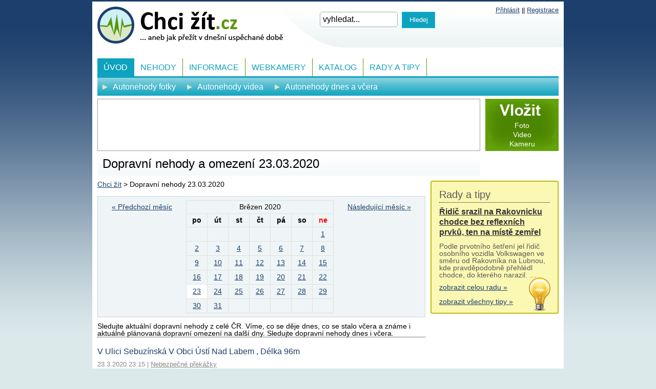

--- FILE ---
content_type: text/html; charset=utf-8
request_url: https://www.chcizit.cz/dopravni-nehody/23-03-2020/
body_size: 4991
content:
<!-- ?xml version="1.0" encoding="utf-8"? --><!DOCTYPE html>
<html lang="cs">
<head>
<meta http-equiv="Content-Type" content="text/html; charset=utf-8">
<title>Dopravní nehody a omezení 23.03.2020 | Chci žít</title>
<link rel="shortcut icon" href="https://www.chcizit.cz/favicon.ico">
<meta name="keywords" content="Chci žít, Dopravní nehody a omezení 23.03.2020">
<meta name="description" content="Chci žít - Dopravní nehody a omezení 23.03.2020">
<meta name="author" content="Chci žít">
<meta name="robots" content="index,follow">
<meta name="viewport" content="width=device-width,initial-scale=1">
<link rel="stylesheet" type="text/css" href="https://www.chcizit.cz/temp/cssloader-a7420724f6e8.css?1752138115">
        <!-- Google tag (gtag.js) -->
<script async src="https://www.googletagmanager.com/gtag/js?id=G-LLKYDYTJCT"></script>
<script>
    window.dataLayer = window.dataLayer || [];
    function gtag(){ dataLayer.push(arguments);}
    gtag('js', new Date());
    gtag('config', 'G-LLKYDYTJCT');
</script>
        
<script async src="https://pagead2.googlesyndication.com/pagead/js/adsbygoogle.js?client=ca-pub-2046812777327504" crossorigin="anonymous"></script>
<script type="text/javascript" src="https://www.chcizit.cz/temp/jsloader-8bd7e2513cc9.js?1752138115"></script>
</head>

<body class="body-bg">





        <div id="container">

                <h1 class="hh1">Dopravní nehody a omezení 23.03.2020</h1>

        <div class="h1_space"></div>

        <div id="content-wrapper">

                <div id="content">

<div id="snippet--flash"></div>






<div id="snippet--calendar">
<div class="content_details">
<div id="kalendar">
  
    <div class=" left" >        
        <a href="/dopravni-nehody/01-02-2020/?do=changeDate" class="jax"> &laquo; Předchozí měsíc</a>
    </div>
    <div class=" right">
        <a href="/dopravni-nehody/01-04-2020/?do=changeDate" class="jax">Následující měsíc &raquo;</a>
    </div>
 
    <table class="kalendar">
        <thead>
          <tr>
            <td colspan="7">      
                Brězen&nbsp;2020
            </td>
          </tr>
          <tr>
            <th>po</th>
            <th>út</th>
            <th>st </th>
            <th>čt</th>
            <th>pá </th>
            <th class="sobota">so</th>
            <th class="red">ne</th>
          </tr>
        </thead>
        <tbody>

          <tr>


                 <td>
                  &nbsp;                               

              </td>    



                 <td>
                  &nbsp;                               

              </td>    



                 <td>
                  &nbsp;                               

              </td>    



                 <td>
                  &nbsp;                               

              </td>    



                 <td>
                  &nbsp;                               

              </td>    



                 <td>
                  &nbsp;                               

              </td>    



                  <td class="nedele days">                  
                                                        
                        <a  href="/dopravni-nehody/01-03-2020/">1</a>
                    

              </td>    

          </tr>  
          <tr>


                 <td class="days">
                                                        
                        <a  href="/dopravni-nehody/02-03-2020/">2</a>
                    

              </td>    



                 <td class="days">
                                                        
                        <a  href="/dopravni-nehody/03-03-2020/">3</a>
                    

              </td>    



                 <td class="days">
                                                        
                        <a  href="/dopravni-nehody/04-03-2020/">4</a>
                    

              </td>    



                 <td class="days">
                                                        
                        <a  href="/dopravni-nehody/05-03-2020/">5</a>
                    

              </td>    



                 <td class="days">
                                                        
                        <a  href="/dopravni-nehody/06-03-2020/">6</a>
                    

              </td>    



                  <td class="sobota days">                        
                                                        
                        <a  href="/dopravni-nehody/07-03-2020/">7</a>
                    

              </td>    



                  <td class="nedele days">                  
                                                        
                        <a  href="/dopravni-nehody/08-03-2020/">8</a>
                    

              </td>    

          </tr>  
          <tr>


                 <td class="days">
                                                        
                        <a  href="/dopravni-nehody/09-03-2020/">9</a>
                    

              </td>    



                 <td class="days">
                                                        
                        <a  href="/dopravni-nehody/10-03-2020/">10</a>
                    

              </td>    



                 <td class="days">
                                                        
                        <a  href="/dopravni-nehody/11-03-2020/">11</a>
                    

              </td>    



                 <td class="days">
                                                        
                        <a  href="/dopravni-nehody/12-03-2020/">12</a>
                    

              </td>    



                 <td class="days">
                                                        
                        <a  href="/dopravni-nehody/13-03-2020/">13</a>
                    

              </td>    



                  <td class="sobota days">                        
                                                        
                        <a  href="/dopravni-nehody/14-03-2020/">14</a>
                    

              </td>    



                  <td class="nedele days">                  
                                                        
                        <a  href="/dopravni-nehody/15-03-2020/">15</a>
                    

              </td>    

          </tr>  
          <tr>


                 <td class="days">
                                                        
                        <a  href="/dopravni-nehody/16-03-2020/">16</a>
                    

              </td>    



                 <td class="days">
                                                        
                        <a  href="/dopravni-nehody/17-03-2020/">17</a>
                    

              </td>    



                 <td class="days">
                                                        
                        <a  href="/dopravni-nehody/18-03-2020/">18</a>
                    

              </td>    



                 <td class="days">
                                                        
                        <a  href="/dopravni-nehody/19-03-2020/">19</a>
                    

              </td>    



                 <td class="days">
                                                        
                        <a  href="/dopravni-nehody/20-03-2020/">20</a>
                    

              </td>    



                  <td class="sobota days">                        
                                                        
                        <a  href="/dopravni-nehody/21-03-2020/">21</a>
                    

              </td>    



                  <td class="nedele days">                  
                                                        
                        <a  href="/dopravni-nehody/22-03-2020/">22</a>
                    

              </td>    

          </tr>  
          <tr>


                 <td class="days">
                                                        
                        <a class="active" href="/dopravni-nehody/23-03-2020/">23</a>
                    

              </td>    



                 <td class="days">
                                                        
                        <a  href="/dopravni-nehody/24-03-2020/">24</a>
                    

              </td>    



                 <td class="days">
                                                        
                        <a  href="/dopravni-nehody/25-03-2020/">25</a>
                    

              </td>    



                 <td class="days">
                                                        
                        <a  href="/dopravni-nehody/26-03-2020/">26</a>
                    

              </td>    



                 <td class="days">
                                                        
                        <a  href="/dopravni-nehody/27-03-2020/">27</a>
                    

              </td>    



                  <td class="sobota days">                        
                                                        
                        <a  href="/dopravni-nehody/28-03-2020/">28</a>
                    

              </td>    



                  <td class="nedele days">                  
                                                        
                        <a  href="/dopravni-nehody/29-03-2020/">29</a>
                    

              </td>    

          </tr>  
          <tr>


                 <td class="days">
                                                        
                        <a  href="/dopravni-nehody/30-03-2020/">30</a>
                    

              </td>    



                 <td class="days">
                                                        
                        <a  href="/dopravni-nehody/31-03-2020/">31</a>
                    

              </td>    

                  <td>
                    &nbsp;
                  </td>                               
                  <td>
                    &nbsp;
                  </td>                               
                  <td>
                    &nbsp;
                  </td>                               
                  <td>
                    &nbsp;
                  </td>                               
                  <td>
                    &nbsp;
                  </td>                               
                </tr>
                </tbody>
                </table>
                </div> <!-- kalendar -->
                </div>
                </div>
<p class="small">Sledujte aktuální dopravní nehody z celé ČR. Víme, co se děje dnes, co se stalo včera a známe i aktuálně plánovaná dopravní omezení na další dny. Sledujte dopravní nehody dnes i včera.</p>


        <div class="subarticle no-photo">
            <div class="subarticle_content">
                                <h2>v ulici Sebuzínská v obci Ústí nad Labem , délka 96m</h2>
                <p class="more_info">
                    23.3.2020 23:15 |
                    <a href="/dopravni-nehody/23-03-2020/?type=nebezpecne-prekazky">Nebezpečné překážky</a>
                </p>
                <div class="text">
                    Pozor! Předmět na vozovce; Od 23.3.2020 23:05 do 24.3.2020 00:15; v ulici Sebuzínská v obci Ústí nad Labem , délka 96m; Pozor! Předmět na vozovce; Kus zvěře na silnici
                </div>

                            </div>
            <div class="cleaner"></div>

        </div>


        <div class="subarticle no-photo">
            <div class="subarticle_content">
                                <h2>ulice Bubenečský tunel směr Letná, Praha 7, Praha</h2>
                <p class="more_info">
                    23.3.2020 23:14 |
                    <a href="/dopravni-nehody/23-03-2020/?type=zdrzeni-a-cekaci-doby">Zdržení a čekací doby</a>
                </p>
                <div class="text">
                    porouchané vozidlo, zdržení neprůjezdný pravý jízdní pruh, osobní vozidlo
                </div>

                            </div>
            <div class="cleaner"></div>

        </div>


        <div class="subarticle no-photo">
            <div class="subarticle_content">
                                <h2>ulice Strahovský tunel směr Břevnov, Praha 5 - Praha 6, Praha</h2>
                <p class="more_info">
                    23.3.2020 23:00 |
                    <a href="/dopravni-nehody/23-03-2020/?type=omezeni-provozu-a-zakazy">Omezení provozu a zákazy</a>
                </p>
                <div class="text">
                    tunel uzavřen, pravidelná údržba tunelu
                </div>

                            </div>
            <div class="cleaner"></div>

        </div>

            <div id="menu16">
                                
<p class="cleaner"></p>

            </div>

        <div class="subarticle no-photo">
            <div class="subarticle_content">
                                <h2>ulice Dejvický a Brusnický tunel směr Barrandovský most, Praha 7 - Praha 6, Praha</h2>
                <p class="more_info">
                    23.3.2020 23:00 |
                    <a href="/dopravni-nehody/23-03-2020/?type=omezeni-provozu-a-zakazy">Omezení provozu a zákazy</a>
                </p>
                <div class="text">
                    tunel uzavřen, pravidelná údržba tunelu
                </div>

                            </div>
            <div class="cleaner"></div>

        </div>


        <div class="subarticle no-photo">
            <div class="subarticle_content">
                                <h2>na trase Štěrboholy - Troja v ulici Strahovský tunel v obci Praha (5, 6) , délka 2km; Strahovský tunel - tubus ve směru od Smíchova na Strahov</h2>
                <p class="more_info">
                    23.3.2020 22:45 |
                    <a href="/dopravni-nehody/23-03-2020/?type=omezeni-provozu-a-zakazy">Omezení provozu a zákazy</a>
                </p>
                <div class="text">
                    tunel uzavřen; Od 23.3.2020 23:00 do 24.3.2020 05:00; na trase Štěrboholy - Troja v ulici Strahovský tunel v obci Praha (5, 6) , délka 2km; Strahovský tunel - tubus ve směru od Smíchova na Strahov; tunel uzavřen; z důvodu pravidelné údržby.
                </div>

                            </div>
            <div class="cleaner"></div>

        </div>


        <div class="subarticle no-photo">
            <div class="subarticle_content">
                                <h2>D1 - 230.5km na trase Praha - Říkovice</h2>
                <p class="more_info">
                    23.3.2020 19:56 |
                    <a href="/dopravni-nehody/23-03-2020/?type=nebezpecna-vozidla">Nebezpečná vozidla</a>
                </p>
                <div class="text">
                    (zpráva zrušena)
                </div>

                            </div>
            <div class="cleaner"></div>

        </div>


        <div class="subarticle no-photo">
            <div class="subarticle_content">
                                <h2>v ulici Čs. armády v obci Zdice okres Beroun</h2>
                <p class="more_info">
                    23.3.2020 19:19 |
                    <a href="/dopravni-nehody/23-03-2020/?type=sjizdnost-vozovky">Sjízdnost vozovky</a>
                </p>
                <div class="text">
                    Pozor! Olej na vozovce; Od 23.3.2020 19:15 do 24.3.2020 19:20; v ulici Čs. armády v obci Zdice okres Beroun; Pozor! Olej na vozovce; v délce 70 m.
                </div>

                            </div>
            <div class="cleaner"></div>

        </div>


        <div class="subarticle no-photo">
            <div class="subarticle_content">
                                <h2>na silnici 4868 u obce Rožnov pod Radhoštěm okres Vsetín</h2>
                <p class="more_info">
                    23.3.2020 19:03 |
                    <a href="/dopravni-nehody/23-03-2020/?type=nehody">Nehody</a>
                </p>
                <div class="text">
                    nehoda probíhá vyšetřování nehody, nebezpečí překážka na vozovce, průjezd se zvýšenou opatrností; Od 23.3.2020 19:00 do 21:05; na silnici 4868 u obce Rožnov pod Radhoštěm okres Vsetín; nehoda; probíhá vyšetřování nehody, nebezpečí; překážka na vozovce, průjezd se zvýšenou opatrností; srna x OA se zranění osob. Na místo PČR.
                </div>

                            </div>
            <div class="cleaner"></div>

        </div>


        <div class="subarticle no-photo">
            <div class="subarticle_content">
                                <h2>D1 - 174km na trase Praha - Říkovice</h2>
                <p class="more_info">
                    23.3.2020 19:02 |
                    <a href="/dopravni-nehody/23-03-2020/?type=nebezpecne-prekazky">Nebezpečné překážky</a>
                </p>
                <div class="text">
                    Pozor! Předmět na vozovce neprůjezdný pravý jízdní pruh; Od 23.3.2020 19:00 do 20:05; D1 - 174km na trase Praha - Říkovice; Pozor! Předmět na vozovce; neprůjezdný pravý jízdní pruh; vychýlená směrová tabule.
                </div>

                            </div>
            <div class="cleaner"></div>

        </div>


        <div class="subarticle no-photo">
            <div class="subarticle_content">
                                <h2>na silnici 489 u obce Lukov okres Zlín</h2>
                <p class="more_info">
                    23.3.2020 18:58 |
                    <a href="/dopravni-nehody/23-03-2020/?type=nehody">Nehody</a>
                </p>
                <div class="text">
                    nehoda probíhá vyšetřování nehody, nebezpečí překážka na vozovce, průjezd se zvýšenou opatrností; Od 23.3.2020 18:50 do 20:15; na silnici 489 u obce Lukov okres Zlín; nehoda; probíhá vyšetřování nehody, nebezpečí; překážka na vozovce, průjezd se zvýšenou opatrností; srna x OA bez zranění osob. Na místo PČR.
                </div>

                            </div>
            <div class="cleaner"></div>

        </div>




            






<div class="paginator">
	<span class="pagebutton ">« Předchozí</span>

		<span class="current list">1</span>
	
		<a class="list" href="/dopravni-nehody/23-03-2020/?paginator-page=2">2</a>
	
		<a class="list" href="/dopravni-nehody/23-03-2020/?paginator-page=3">3</a>
	<span class="list">…</span>
		<a class="list" href="/dopravni-nehody/23-03-2020/?paginator-page=18">18</a>
	

	<a class="pagebutton" href="/dopravni-nehody/23-03-2020/?paginator-page=2">Následující »</a>
</div>





                </div><!-- content end -->





                <div id="right-slide">




                                 
                      








                    



                            <div class="box advice_box" id="advice_box">

                                <p class="heading">Rady a tipy</p>

                                <h2 class="topic"><a href="/ridic-srazil-chodce-bez-reflexnich-prvku-5925/"
                                                     onClick="_gaq.push(['_trackEvent', 'Rady a tipy', 'Rady a tipy',,, false]);">
                                        Řidič srazil na Rakovnicku chodce bez reflexních prvků, ten na místě zemřel</a>
                                </h2>

                                <p class="advice_text">Podle prvotního šetření jel řidič osobního vozidla Volkswagen ve směru od Rakovníka na Lubnou, kde pravděpodobně přehlédl chodce, do kterého narazil.



…</p>

                                <a href="/ridic-srazil-chodce-bez-reflexnich-prvku-5925/"
                                   onClick="_gaq.push(['_trackEvent', 'Rady a tipy', 'Rady a tipy',,, false]);">
                                    zobrazit celou radu &raquo;</a>
                                <br>

                                <br>

                                <a href="/rady-a-tipy/"
                                   onClick="_gaq.push(['_trackEvent', 'Rady a tipy', 'Rady a tipy',,, false]);">
                                    zobrazit všechny tipy &raquo;</a>


                            </div>

                                <script type="text/javascript">
                                    $(document).ready(function() {
                                        $('#advice_box').scrollToFixed({ marginTop: 10});
                                    });
                                </script>









                </div><!-- right-stripe end -->

                <div class="cleaner"></div>

        </div><!-- wrapper end -->


        <div id="header">

            <div id="logo">
                <a href="https://www.chcizit.cz/">Chci žít.cz - dopravní nehody, autonehody, bouračky<span></span></a>
            </div>




	            <div class="login-box login-box-noMobile">
	                		                <div style="float: right">
		                    <a href="/registration/login/">Přihlásit</a> || <a href="/registration/default/">Registrace</a>		                </div>
	            </div>


            <div class="top-search">

<form action="/dopravni-nehody/23-03-2020/?do=searchForm-submit" method="post" id="frm-searchForm">                    <input type="text" size="20" class="text text" name="fulltext" id="frmsearchForm-fulltext" required data-nette-rules="{op:':filled',msg:&quot;Pros\u00edm vypl\u0148te text.&quot;}" value="">
                    <input type="submit" class="submit1 button" title="Odeslat k vyhledání" name="search" id="frmsearchForm-search" value="Hledej">
                    <div class="cleaner"></div>
<div><input type="hidden" name="_token_" id="frmsearchForm-_token_" value="86c96f1e7d92fbb005a8d620ed976b8b"></div>
</form>

            </div>



	            <div class="cleaner"></div>
           <div class="square-mobile">
   </div>


   <div class="cleaner"></div>



   <p class="show_navigation">
       <a href="#" onclick="javascript:$('#mainMenu').toggle('blind'); return true;">MENU</a>
   </p>

   <div class="menu" id="mainMenu">

       <ul class="level1">
           <li class="level1 active"><a href="/">Úvod</a>
               <ul class="level2">
                   <li class="level2"><a href="/autonehody-foto/">Autonehody fotky</a></li>
                   <li class="level2"><a href="/autonehody-videa/">Autonehody videa</a></li>
                   <li class="level2"><a href="/dopravni-nehody/dnes/">Autonehody dnes a včera</a></li>
               </ul>
           </li>
           <li class="level1 "><a href="/nehody/">Nehody</a>
               <ul class="level2">
                   <li class="level2"><a href="/autonehody-foto/">Autonehody fotky</a></li>
                   <li class="level2"><a href="/autonehody-videa/">Autonehody videa</a></li>
                  <li class="level2"><a href="/letecke-nehody/">Letecké nehody</a></li>
                   <li class="level2"><a href="/katastrofy-4917/">Katastrofy</a></li>
                   <li class="level2"><a href="/vlozit-foto/">Vložit fotky</a></li>
                   <li class="level2"><a href="/vlozit-video/">Vložit video</a></li>
               </ul>
           </li>
           <li class="level1 "><a href="/zpravicky/">Informace</a>
               <ul class="level2">
                   <li class="level2"><a href="/zpravicky/">Zprávy</a></li>
                   <li class="level2"><a href="/rady-pro-ridice-4290/">Rady pro řidiče</a></li>
                   <li class="level2"><a href="/prvni-pomoc-4292/">První pomoc</a></li>
                   <li class="level2"><a href="/bezpecnost-na-vozovce-4291/">Bezpečnost na vozovce</a></li>
               </ul>
           </li>
           <li class="level1 "><a href="/kamery/">Webkamery</a>
               <ul class="level2">

                   <li class="level2"><a href="/kamery/praha/">Praha</a></li>
                   <li class="level2"><a href="/kamery/brno/">Brno</a></li>
                   <li class="level2"><a href="/kamery/ceske-budejovice/">České Budějovice</a></li>
                   <li class="level2"><a href="/kamery/hradec-kralove/">Hradec Králové</a></li>

                   <li class="level2"><a href="/kamery/jihlava/">Jihlava</a></li>
                   <li class="level2"><a href="/kamery/karlovy-vary/">Karlovy Vary</a></li>
                   <li class="level2"><a href="/kamery/liberec/">Liberec</a></li>


                                           </ul>
                    </li>
                    <li class="level1 " ><a href="/katalog/">Katalog</a>
                         <ul class="level2">

                            <li class="level2"><a href="/kontakt-23/">Vložit záznam do katalogu</a></li>

                        </ul>
                    </li>

                    
                    <li class="level1 " ><a href="/rady-a-tipy/">Rady a tipy</a></li>


                </ul>

            </div>




            <div class="leaderboard">



                            

        </div>


        <div class="add_button" id="add_button_noMobile">

            <a class="big_add" href="/vlozit-foto/"></a>

            <a href="/vlozit-foto/">Foto</a>
            <a href="/vlozit-video/">Video</a>
            <a href="/vlozit-kameru/">Kameru</a>

        </div>

        <div class="cleaner"></div>





        <div class="cleaner"></div>



        <div class="breadcrumbs" id="breadcrumbs">
            <a href="https://www.chcizit.cz/" title="Chci žít">Chci žít</a>
            >
            Dopravní nehody 23.03.2020
        </div>


     <script type="text/javascript">

        //posune SEO text ne HP dolu o vysku main zpravy + x px
        $("#content").css('margin-top', $("#breadcrumbs").height());
        //$("#hp_main_article").css('top', $("#snippet--flash").height());

    </script>






         <div class="partner1 dnone">
             Partner webu: &nbsp;&nbsp;
        </div>

    </div>



    <div id="underfooter">


        © Chcižít.cz | 2000 - 2026 | Vyrobil <a href="https://www.inet-servis.cz/">INET-SERVIS.CZ</a>

        
        <span class="right">
            <a href="/kontakt-23/">Kontakt</a>
             | <a href="/cookies-5846/">Nastavení cookies</a>

                       </span>

        </div>




            	        
                	        
        <div id="sky2spacer">&nbsp;</div>



		<p class="left">
					<script type="text/javascript">
			<!--
			document.write('<img src="https://toplist.cz/dot.asp?id=261840&amp;https='+escape(document.referrer)+'&amp;t='+escape(document.title)+
			'&amp;wi='+escape(window.screen.width)+'&amp;he='+escape(window.screen.height)+'&amp;cd='+escape(window.screen.colorDepth)+'" width="1" height="1" border=0 alt="TOPlist" />');
			//--></script>
		</p>


    </div><!-- container end -->







    <script type="text/javascript">

        searchSettings('vyhledat...');

    </script>


    <script type="text/javascript">
        $(".login-errors").livequery(function () {
            var el = $(this);
            setTimeout(function () {
                    el.animate({"opacity": 0}, 5000);
                    el.slideUp();
            }, 7000);
        });

        inputDefaultTextId('frmcommonLoginForm-mail', 'Váš email...');
        inputDefaultTextId('frmcommonLoginForm-password', 'Heslo');


        //posune SEO text ne HP dolu o vysku main zpravy + x px
        $("#page_text_wrap").css('padding-top', $("#hp_main_article").height()+40);
        $( window ).resize(function() {
       		$("#page_text_wrap").css('padding-top', $("#hp_main_article").height()+40);
    	})

        $("#hp_main_article").css('top', $("#snippet--flash").height());






    </script>


    


</body>
</html>


--- FILE ---
content_type: text/html; charset=utf-8
request_url: https://www.google.com/recaptcha/api2/aframe
body_size: 267
content:
<!DOCTYPE HTML><html><head><meta http-equiv="content-type" content="text/html; charset=UTF-8"></head><body><script nonce="yHZirUDtYJPf9CQ9mtRtfA">/** Anti-fraud and anti-abuse applications only. See google.com/recaptcha */ try{var clients={'sodar':'https://pagead2.googlesyndication.com/pagead/sodar?'};window.addEventListener("message",function(a){try{if(a.source===window.parent){var b=JSON.parse(a.data);var c=clients[b['id']];if(c){var d=document.createElement('img');d.src=c+b['params']+'&rc='+(localStorage.getItem("rc::a")?sessionStorage.getItem("rc::b"):"");window.document.body.appendChild(d);sessionStorage.setItem("rc::e",parseInt(sessionStorage.getItem("rc::e")||0)+1);localStorage.setItem("rc::h",'1768740246160');}}}catch(b){}});window.parent.postMessage("_grecaptcha_ready", "*");}catch(b){}</script></body></html>

--- FILE ---
content_type: text/css
request_url: https://www.chcizit.cz/temp/cssloader-a7420724f6e8.css?1752138115
body_size: 6880
content:
/* http://meyerweb.com/eric/tools/css/reset/ */
/* v1.0 | 20080212 */

html, body, div, span, applet, object, iframe,
h1, h2, h3, h4, h5, h6, p, blockquote, pre,
a, abbr, acronym, address, big, cite, code,
del, dfn, em, font, img, ins, kbd, q, s, samp,
small, strike, strong, sub, sup, tt, var,
b, u, i, center,
dl, dt, dd, ol, ul, li,
fieldset, form, label, legend,
table, caption, tbody, tfoot, thead, tr, th, td {
	margin: 0;
	padding: 0;
	border: 0;
	outline: 0;
	font-size: 100%;

	background: transparent;
}
body {
	line-height: 1;
}
ol, ul {
	list-style: none;
}
blockquote, q {
	quotes: none;
}
blockquote:before, blockquote:after,
q:before, q:after {
	content: '';
	content: none;
}

/* remember to define focus styles! */
:focus {
	outline: 0;
}

/* remember to highlight inserts somehow! */
ins {
	text-decoration: none;
}
del {
	text-decoration: line-through;
}

/* tables still need 'cellspacing="0"' in the markup */
table {
	border-collapse: collapse;
	border-spacing: 0;
}body{
    background: #dbe9ea;
    font-family: Arial, Helvetica, sans-serif;
    font-size: 14px;
    margin: 0;
    padding: 0;

}
body.body-bg{
    background: #dbe9ea url('https://www.chcizit.cz/css/../images/web/bg-html.png') repeat-x;
}
body.cke_editable{
    background: white;
}

hr{
    color: white;
    border:none;
    height: 1px;
    background: #0da2bd;
    margin: 10px 0;
}

.green{color: green;}

.red{color: red;}

.bold{font-weight: bold;}


#container{
    margin: 3px auto;
    width: 900px;
    position: relative;
    padding: 10px;
    background: white;
}

#header{
    position: absolute;
    top: 0;
    left: 0;
    height: 280px;
    width: 900px;
    padding: 10px;
    background: url('https://www.chcizit.cz/css/../images/web/bg-header.png') 340px top no-repeat;
}

#content-wrapper{
    padding-top: 340px;
}

#content{
    width: 640px;
    float: left;
    position: relative;
    margin-top: 17px;
}


#logo{
    float: left;
    width: 363px;
    height: 72px;
    background: url('https://www.chcizit.cz/css/../images/web/logo.png') no-repeat;
    text-indent: -1000px;
}

#logo a{
    float: left;
    width: 363px;
    height: 72px;
}

#container h1{
    position: absolute;
    top: 305px;
    left: 20px;
    font-size: 24px;
    font-weight: normal;
    z-index: 10000;
}

h2{
    font-size: 20px;
    font-weight: normal;
    margin-bottom: 10px;
    color: #1c3f6d;
}


#content_detail_text h2{
    margin: 18px 0 10px 0;
}

#content_detail_text table td{
   border: 1px solid #CBD4DE;
   padding: 4px;
    color: black;
}

.dnone{display:none;}





a{
    color: #1c3f6d;
}

/*
.partner1{
	text-align: left;
    float: right;
    width: 152px;
    height: 44px;
    text-align: center;
    background: url('https://www.chcizit.cz/css/../images/srovnator/srovnator-logo.png') 0 5px no-repeat;
    position: absolute;
    top: 98px;
    right: 11px;
    text-align: right;
}



.partner1 a{
	color: black;
	text-decoration: none;
	width: 151px;
    height: 45px;
    display: block;
}

.partner1 a:hover{
	text-decoration: underline;
}*/

.h1_space{
    width: 747px;
    height: 40px;
    background: url('https://www.chcizit.cz/css/../images/web/bg-h1.png') repeat-x;
    float: left;
    position: absolute;
    top: 300px;
    left: 10px;
}

.add_button{
    background: #65a30b url('https://www.chcizit.cz/css/../images/web/add-button2.jpg') center -0px no-repeat;
    width: 143px;
    height: 102px;
    float: right;
    text-align: center;
}

.add_button a.big_add{
    display: block;
    width: 143px;
    height: 45px;
    float: left;
    padding: 0;
}

.add_button a{
    color: white;
    font-size: 14px;
    display: block;
    padding: 2px;
    text-decoration: none;
}

.add_button a:hover{
    text-decoration: underline;
}


#underfooter{
    border-top: 4px solid #0DA2BD;
    padding: 15px 0;
}

.page_text{
    padding: 15px 15px 4px 15px;
    background: #f3f4f5;
    border: 1px solid #cbcbcd;
    text-align: justify;
    margin-bottom: 15px;
    line-height: 23px;
}

.page_text p{
    margin-bottom: 11px;
}

.breadcrumbs{
    margin-top: 9px;
    width: 640px;
    line-height: 20px;
    position: absolute;
    top: 338px;
}




/* right */






#right-slide{
    width: 250px;
    float: right;
}

#right-slide .box{
    background: #eff5f6;
    border: 1px solid #cbd4de;
    padding: 15px;
}







/*ALL forms*/





#content form{
    background: none repeat scroll 0 0 #EFF5F6;
    border: 1px solid #CBD4DE;
    padding: 15px;
    margin-bottom: 10px;
}


#content form tr th{
    width: 210px;
    font-weight: normal;
    font-size: 15px;
    text-align: right;
    padding-right: 10px;
}

input[type=checkbox]{
    margin: 10px;
}



input[type=submit], #vote{
    background: #0da2bd;
    border: 1px solid #1abddb;
    color: white;
}

#content form input[type=submit]{
    padding: 6px 20px;
    margin: 5px 0 10px 5px;
}

input[type=text], textarea, select, input[type=file]{
    padding: 5px;
    margin: 4px;
    border: 1px solid #CBD4DE;
}

#frm-registrationForm input[type=password]{
    padding: 5px;
    margin: 4px;
    border: 1px solid #CBD4DE;
}


#content form tr.required th{
    font-size: 16px;
    font-weight: bold;
}

#content form tr.required td input[type=text], #content form tr.required td select, #content form tr.required td textarea{
    border: 1px solid #254773;
}

#content .prclanek{
    background: #f7f7f7;
    padding-left: 8px;
    padding-right: 8px;
}

#content .prclanek h2{
    font-family: Verdana,Tahoma,Arial;
}

input[type=text], select{
    width: 200px;
}

textarea{
    width: 400px;
}







/*search*/






.top-search{
    margin: 6px 0 0 430px;
}

.top-search input#frmsearchForm-fulltext{
    border: 1px solid #94b0b2;
    border-radius: 5px;
    padding: 5px;
    font-size: 16px;
    width: 140px;
    margin-top: 4px;
}

.top-search input#frmsearchForm-search{
    width: 65px;
    height: 32px;
}


/* login-box */

.login-box{
    float: right;
    width: 180px;
    font-size: 13px;
    height: 78px;

}

.login-box a.bl{
    float: left;
    display: block;
    padding: 3px 0;
    text-decoration: none;
}

.login-box a:hover{
	color: red;
}

.login-box a.qwer{
   margin-right: 7px;
}


.login-box a{
     text-decoration: underline;
}

.login-box #frmcommonLoginForm-mail{
    margin: 0px;
    margin-bottom: 5px;
    padding: 3px;
    width: 165px;
    border-radius: 3px;
}

.login-box #frmcommonLoginForm-password{
    margin-bottom: 3px;
    padding: 3px;
    width: 84px;
    border: 1px solid #CBD4DE;
    border-radius: 3px;
}





.login-box #frmcommonLoginForm-send{
    height: 28px;
    line-height: 28px;
    width: 75px;
}


/*menu*/

.menu ul.level1{
    width: 900px;
    height: 76px;
    margin-top: 20px;
    margin-bottom: 3px;
    position: relative;
}






.menu ul.level1 .level1.active a.user{
    background: #f6a508;
}



.menu ul.level2{
    width: 900px;
}

.menu ul li{
    float: left;
}

.menu ul li a{
    float: left;
    padding: 0 12px;
    border-right: 1px solid #5a9606;
    font-size: 16px;
    text-transform: uppercase;
    color: #0da2bd;
    text-decoration: none;
    line-height: 35px;
    height: 35px;
}

.menu ul li.active a{
    background: #0da2bd;
    border-right: 1px solid #0da2bd;
    color: white;
}

.menu ul li.active a, .menu ul li a:hover{
    background: #0da2bd;
    border-right: 1px solid #0da2bd;
    color: white;
}


.menu ul li ul{
    visibility: hidden;
    position: absolute;
    top: 35px;
    left: 0;
    margin-top: 0px;
    border-top: 3px solid #0da2bd;
    background: url('https://www.chcizit.cz/css/../images/web/bg-menu-l2.png') repeat-x;
}




.menu ul li ul.level2 li a{
   color: white;
   text-transform: none;
   border-right: none;
   background: url('https://www.chcizit.cz/css/../images/web/menu-list-style-type.png') 10px center no-repeat;
   padding-left: 30px;
}

.menu ul li ul.level2 li a:hover{
   text-decoration: underline;
}

.menu ul li.active .level2{
    visibility: visible;

}

.menu ul li:hover ul.level2{
    visibility: visible;
    z-index: 1100000;
}

/* banners */
.leaderboard{
    width: 745px;
    height: 100px;
    overflow: hidden;
    float: left;
    border: 1px solid #9b9b9b;
}


/*  right box  */

#right-slide .box{
    margin-bottom: 15px;
}

#right-slide .box p.heading{
    font-size: 20px;
    margin-bottom: 8px;
    padding-bottom: 5px;
    border-bottom: 1px dotted black;
}


/*our_rss*/

#right-slide .box.our_rss h2.topic, #right-slide .box.advice_box h2.topic{
    font-size: 16px;
    margin: 5px 0 2px 0;
    padding-bottom: 0px;
    font-weight: bold;
    line-height: 20px;
}

#right-slide .box.our_rss h3, #right-slide .box.advice_box h3{
    font-size: 15px;
    margin: 8px 0;
    padding-bottom: 2px;
    font-weight: normal;
}

#right-slide .box.our_rss h3 a, #right-slide .box.advice_box h3 a{
    color: #888888;
}

.advice_text{
    margin: 10px 0;
}

#right-slide .box.advice_box{
    background: #fbf8b4 url('https://www.chcizit.cz/css/../images/web/zarovka.png') bottom 3px right 14px no-repeat;
    /*background-position-x: 50px;*/
    border: 2px solid #c2ba0d;
}

#right-slide .box.advice_box{
    color: #595959;
    -webkit-border-radius: 4px;
    -moz-border-radius: 4px;
    border-radius: 4px;
}

#right-slide .box.advice_box .topic a{
    color: #333332;
}


#right-slide .box.categories{
    line-height: 22px;
}

#right-slide .box.categories li{
    display: inline;
}

#right-slide .box.categories a:hover{
    color: red;
}



.active_comments h3{
	line-height: 16px;
	color: #1C3F6D;
	margin: 5px 0 2px 0;
}

.active_comments h3 span{
	font-weight: normal;
	color: black;
}




/* subarticle */





.subarticle{
    padding: 20px 0;
    border-top: 1px dotted black;
}

.subarticle .image{
    float: left;
    margin-right: 15px;
    padding: 4px;
    border: 1px solid #e8e8e8;
    position: relative;
}

.subarticle .image span{
    position: absolute;
    top: 3px;
    right: 3px;
    display: block;
    width: 25px;
    font-size: 20px;
    line-height: 25px;
    background: white;
    text-align: center;
    opacity: 0.9;
}

.subarticle .subarticle_content{
    margin-left: 220px;
    margin-right: 15px;
}

.subarticle .subarticle_content.webcam{
    margin-left: 120px;
}

.subarticle .text{
    line-height: 20px;
    text-align: justify;
}

.subarticle .article_info{
    margin-top: 10px;
    line-height: 35px;
}

.subarticle a.more{
    background: #0da2bd;
    border: 1px solid #1abddb;
    color: white;
    padding: 0px 10px;
    text-decoration: none;
}

.subarticle a.more:hover{
    text-decoration: underline;
}

.subarticle h2 a{
    color: #1c3f6d;
}

.subarticle.no-photo .subarticle_content{
    margin-left: 0px;
    margin-right: 0px;
}

.subarticle.no-photo .subarticle_content h2{
    font-size: 16px;
    text-transform: capitalize;
}

/*
.subarticle.no-photo .subarticle_content .text{
    text-transform: capitalize;
}
*/

.subarticle.prclanek{
    background: #f7f7f7;
}
.subarticle.prclanek h2{
    font-family: Verdana,Tahoma,Arial;
}

.subadvice .subarticle_content{
    margin-left: 15px;

}





/* defaults*/






.cleaner{
    height: 1px;
    font-size: 1px;
    clear: both;
}

.right{
    float: right;
}

.left{
    float: left;
}

.center{
    text-align: center;
}








/* paginator */





.paginator{
    padding: 10px;
    text-align: center;
    margin: 10px 0 10px 0 ;
}

.paginator a, span.current, span.pagebutton{
    text-align:center;
    text-decoration:none;
    padding: 7px 12px;
    border: none;
}

.paginator span.current{
    background: #b4273f;
    color: white;
}

.paginator a{
    background: #65A30B;
    color: white;
}

.paginator a:hover {
    text-decoration: underline;
}




/* detail */

.perex_img{
    float: left;
    margin-right: 10px;
    margin-bottom: 10px;
    padding: 4px;
    border: 1px solid #e8e8e8;
}

.perex_img{
    text-align: center;
}

.perex_img.right{
	float: right;
}

.detail_text{
    line-height: 20px;
    text-align: justify;
}


.detail_text .big{
	margin-top: 20px;
    font-size: 17px;
    display: block;
    width: 400px;
}


.main_image{
    text-align: center;
    padding: 4px;
    border: 1px solid #e8e8e8;
    margin-bottom: 10px;
    position: relative;
}

.nahled-horizontal .nahled{
    float: left;
    margin: 2px;
    height: 230px;
    overflow: hidden;
}

.nahled-horizontal .nahled img{
    padding: 4px;
    border: 1px solid #e8e8e8;
}

.prew_arrow, .next_arrow{
	width: 60px;
	height: 61px;
	position: absolute;
	opacity: 0.50;
	filter:alpha(opacity=50);
}

.prew_arrow{
	left: 0px;
	top: 46%;
	background: url('https://www.chcizit.cz/css/../images/web/icon-prew-next.png') -60px 0;
}

.next_arrow{
	left: 580px;
	top: 46%;
	background: url('https://www.chcizit.cz/css/../images/web/icon-prew-next.png');
}

.next_arrow:hover, .prew_arrow:hover{
	opacity: 1.0;
	filter:alpha(opacity=100);
}

.page_title, .video_popis{
    background: url('https://www.chcizit.cz/css/../images/web/bg-menu-l2.png') repeat-x;
    color: white;
    font-size: 17px;
    padding: 7px;
    border-top: 3px solid #0DA2BD;
    margin: 10px 0;

}








#menu15{
   /* border: 1px solid #CBCBCD;*/
    /*padding: 5px 0;*/
    width: 272px;
    text-align: center;
    margin-bottom: 10px;
}


#menu15 div, #menu16 div{
	margin-bottom: 15px;
	padding: 4px;
    float: left;
    width: 240px;
    border: 1px solid #CBCBCD;
}

#menu16{

    text-align: center;
    margin-bottom: 3px;
}

#menu16 div{
    margin-right: 4px;
    width: 305px;
}












.video{
    text-align: center;
}



#content-cke{
	background: white;
	background-image: none;
	padding: 20px;
}


/* commenty */


.comment {background-color: #fff; margin: 15px 0 0 0;}
.comment_title {font-size: 1.1em; font-weight: bold;}
.comment_hlava {
  background: #fefefe url('https://www.hradeckralove.cz/images/web/fade-small-back.gif') 0 0 repeat-x;
  background-color: #f2f2f2;
  border: 1px solid #d0cfcf;
  padding: 3px 10px 3px 10px;
  z-index: 200;
}
.comment_text {
  border: 1px solid #d0cfcf;
  border-top: none;
  margin: -5px 0 0 0;
  padding: 10px;
  z-index: 100;
  line-height: 18px;
}

.comment_text .greyed {
    color: gray;
    margin-left: 5px;
}
.comment_hlava, .comment_text {
  -webkit-border-radius: 3px;
  -moz-border-radius: 3px;
  border-radius: 3px;
  _width: 100%;
}

#best, #worst {
  margin-top: 2px;
  margin-bottom: 8px;
}

#best {
    background: #f1ffe5 url('https://www.hradeckralove.cz/images/web/comment-plus-back.png') 0 100% repeat-x;
}

#worst {
    background: #ffe2d1 url('https://www.hradeckralove.cz/images/web/comment-minus-back.png') 0 100% repeat-x;
}


#worst .comment_text, #best .comment_text {
    overflow: auto;
    width: 96.5%; _width: 100%;
}

#worst .controls, #best .controls {
    float: right;
}

.comment_autor {float: left; color: #183153; width: 100%; }
.comment_autor span {color: #424753; font-weight: normal;}
.comment_autor div.date {float: right; width: 150px; text-align: right;}
.comment_autor div.autor {float: left; width: 220px;}

.comment.depth0 {background: transparent url('https://www.hradeckralove.cz/images/web/comment-depth0.gif') 0 8px no-repeat; padding-left: 10px;}
.comment.depth1 {margin-left: 30px;}
.comment.depth2 {margin-left: 50px;}
.comment.depth3 {margin-left: 70px;}
.comment.depth4 {margin-left: 90px;}
.comment.depth5 {margin-left: 110px;}
.comment.depth6 {margin-left: 130px;}
.comment.depth7 {margin-left: 150px;}
.comment.depth8 {margin-left: 170px;}
.comment.depth9 {margin-left: 190px;}
.comment.depth10 {margin-left: 210px;}
.comment.depth11 {margin-left: 230px;}
.comment.depth12 {margin-left: 250px;}

.comment .controls {text-align: right; margin: 3px 0 0 0;}
.comment .controls a {color: #515766; font-weight: normal; text-decoration: underline;}
.comment .controls a:hover {color: #000;}
.comment .controls a.red {color: #b02b04; font-weight: bold; text-decoration: underline;}
.comment .controls a:hover {color: #000;}
#comment-flash {/*position: absolute; top: 0; left: 0;*/ width: 450px; height: 50px; z-index: 50000;}
#comment-flash .flash {border: 1px solid #999 !important;}
.button .comment-add { background: transparent url('https://www.hradeckralove.cz/images/web/comment-add.gif') 0 center no-repeat; padding: 0 0 0 20px;}

.comment_form {background-color: #f3f3f3; border: 1px solid #d0cfcf; -webkit-border-radius: 3px; -moz-border-radius: 3px; border-radius: 3px; padding: 10px 10px;}
.comment_form label {float: left; text-align: right; width: 120px; line-height: 32px; font-weight: normal; color: #183153; margin: 5px 5px 0 0; padding: 0;}
.comment_form label.required {font-weight: bold;}
.comment_form input[type=text], .comment_form div.text {line-height: 1.8em; height: 1.8em;}
.comment_form div.text {float: left;}
.comment_form textarea {height: 175px; border: 1px solid #d0cfcf;}

.comment_form input{
	-moz-padding: 3px;
}

.comment_form .text {width: 260px;}
.comment_form textarea {width: 340px;}

.comment.depth1 .comment_form .text, .comment.depth1 .comment_form textarea {width: 320px;}
.comment.depth2 .comment_form .text, .comment.depth2 .comment_form textarea {width: 300px;}
.comment.depth3 .comment_form .text, .comment.depth3 .comment_form textarea {width: 280px;}
.comment.depth4 .comment_form .text, .comment.depth4 .comment_form textarea {width: 260px;}
.comment.depth5 .comment_form .text, .comment.depth5 .comment_form textarea {width: 240px;}
.comment.depth6 .comment_form .text, .comment.depth6 .comment_form textarea {width: 220px;}
.comment.depth7 .comment_form .text, .comment.depth7 .comment_form textarea {width: 200px;}
.comment.depth8 .comment_form .text, .comment.depth8 .comment_form textarea {width: 180px;}
.comment.depth9 .comment_form .text, .comment.depth9 .comment_form textarea {width: 160px;}
.comment.depth10 .comment_form .text, .comment.depth10 .comment_form textarea {width: 140px;}
.comment.depth11 .comment_form .text, .comment.depth11 .comment_form textarea {width: 120px;}
.comment.depth12 .comment_form .text, .comment.depth12 .comment_form textarea {width: 100px;}

#snippet-comments-comments .grey{
    margin: 5px 0;
}

#frm-forms-formForm textarea{
	width: 420px;
}

.comment_form input[type=submit] {float: left; margin: 10px 0 10px 125px;}





/*

custom

*/

.dependentControl_submit{
    width: 1px;
    height: 1px;
    font-size: 1px;
    background: white;
    padding: 0;
    margin: 0;
    visibility: hidden;
}

/*

flashes

*/


.flash, .info, .success, .warning, .error {
    padding: 15px 10px 15px 50px;
    background-repeat: no-repeat;
    background-position: 10px center;
    margin: 10px;
}
.info {
    color: #00529B;
    background-color: #C6DBFF;
    background-image: url('https://www.chcizit.cz/css/../images/info.png');
}
.success {
    color: #4F8A10;
    background-color: #DFF2BF;
    background-image:url('https://www.chcizit.cz/css/../images/success.png');
}
.warning {
    color: #9F6000;
    background-color: #FEEFB3;
    background-image: url('https://www.chcizit.cz/css/../images/warning.png');
}
.error {
    color: #D8000C;
    background-color: #FFBABA;
    background-image: url('https://www.chcizit.cz/css/../images/error.png');
}



/*
dump
*/

pre{
    background: #f0f257;
    padding: 5px;
    font-size: 14px;
    border: 1px solid red;
    margin-left: 165px;
}

/*pre{
    background: black;
    color: lime;
    padding: 5px;
    font-size: 14px;
    border: 1px solid red;
}*/



/*
HP
*/
.hp .main_article{
    padding: 15px 15px 10px 15px;
    background: #f3f4f5;
    border: 1px solid #cbcbcd;
    margin-bottom: 20px;
    line-height: 23px;
    position: absolute;
    top: 0;
}

.hp #page_text{
    border: none;
    background: white;
    padding: 0;
    line-height: 23px;
    border: 1px solid #CBCBCD;
    padding: 15px;
    padding-bottom: 5px;
    margin-bottom: 10px;
    text-align: justify;
}

h2.top_h2{
    font-size: 25px;
}

h2.top_h2 a{
    color: #888;
}

h2.top_h2 a:hover{
    color: #1C3F6D;
}

.hp #page_text p{
    margin-bottom: 7px;
}

.subarticle.main{
    padding: 10px;
    width: 290px;
}

.sky_hp{
    width: 303px;
    margin-bottom: 20px;
}

.sky_hp.second{
    border-left: 1px dotted #CBCBCD;
    padding-left: 14px;
}

.more_info{
    color: #888;
    font-size: 13px;
    margin-bottom: 10px;
}


.more_info a{
    color: #888;
}


/* category */
.cat_wrap{

}

.cat_wrap{
    width: 300px;
    height: 73px;
    margin-right: 3px;
    margin-bottom: 5px;
    border-bottom: 1px dotted black;
}

.cat_wrap h2{
    margin-bottom: 3px;
    font-size: 16px;
}

.cat_wrap h3{
    float: left;
    margin-right: 5px;
    font-weight: normal;
}

.content_details{
    background: #EFF5F6;
    border: 1px solid #CBD4DE;
    padding: 7px 15px;
    line-height: 25px;
    margin: 10px 0;
}

.content_details span{
    float: left;
    display: block;
    width: 120px;
}


/* kalkulacka povinneho ruceni */

.povruc-icon{
    display: block;
    width: 210px;
    height: 62px;
    text-indent: -3000px;
    margin-left: 4px;

}



.povruc-icon.btn1{
    background: url('https://www.chcizit.cz/css/../images/web/btn-01.gif') no-repeat;
}

.povruc-icon.btn2{
    background: url('https://www.chcizit.cz/css/../images/web/button_havarijni.gif') no-repeat;
}

.povruc-icon.btn3{
    background: url('https://www.chcizit.cz/css/../images/web/btn-02.gif') no-repeat;
}
.povruc-icon:hover{
    background-position: 0px -62px;
}



.storno, .next{
    cursor: pointer;
}

.storno{
    float: left;
    width: 150px;
}

.next{
    float: right;
    width: 300px;
}


#frmimageForm-uploadPhotos .flash{
    margin: 0;
    padding: 0;
}


#images td, #images th{
    padding: 2px 20px;
    border: 1px solid #CBD4DE;
}



.dragHandle {
    background-image: url('https://www.chcizit.cz/css/../images/datagrid/icons/control_up_down.png');
    background-position: center center;
    background-repeat: no-repeat;
    cursor: move;
}


.flash_hp_fix{
    height: 20px;
}


.pollie h3{
    margin-bottom: 10px;
}

.pollie .progress{
    border: 1px solid #CBD4DE;
    padding: 0 2px;
}

.pollie .progress img{
    border: none;
    margin: 0;
    padding: 0;
}

.pollie .celkem{
    margin: 5px 0;
}



.location ul li{
    display: block;
    float: left;
    width: 145px;
}


td label.required{
    font-weight: bold;
}

.article_info a.more.right, form input[type=submit]{
    cursor: pointer;
}

#sky1, #sky2{
    position: absolute;
    top: 108px;
}

#sky1{
	height: 600px;
  left: 50%;
  margin-left: -622px;
  margin-top: 2px;
  /*position: fixed;
  _position:absolute;
  top: 0;*/
  width: 160px;
}

#sky2{
	height: 600px;
  margin-right: -622px;
  margin-top: 2px;
  /*position: fixed;
  _position:absolute;
  top: 0;
  */

  right: 50%;

  width: 160px;
}

#sky2spacer {

}



.after_login{
	background: #dceaed;
	padding: 6px;
}

#fb_detail a{
	display: block;
	height: 64px;
	border: 2px solid #376092;
	border-radius: 3px;
	padding-left: 90px;
	font-size: 17px;
	text-align: center;
	line-height: 30px;
	background:  #eef3fd url('https://www.chcizit.cz/css/../images/fb-icon-edge-small.jpg')  2px 2px no-repeat;
	text-decoration: none;
}

#fb_detail a:hover{
	text-decoration: underline;
}

#frmcommonLoginFormArticle-password{
	margin: 3px;
	padding: 3px;
	font-size: 15px;
}

.perex_img.camera{
	margin-left: 10px;
}


#vote{
	padding: 4px 3px;
	margin-top: 5px;
}



.likeHK {
  background-color: #fff;
  border: 1px dotted #aaa;
  margin: 20px 0 10px 0;
  padding: 10px 10px;
}

.likeHK p{
	line-height: 23px;
}
.likeHK .likeheading {font-weight: bold; font-size: 1.3em; color: #014192; margin: 0 0 5px 0;}
.likeHK .likeimg {float: left; width: 267px; margin: 5px 0 10px 0;}
.likeHK .likeimg img {border: none; margin: 0; padding: 0;}

.likeHK .fb-like {}
.fblink {height: 15px; line-height: 15px; text-decoration: underline !important; background: transparent url('https://www.chcizit.cz/css/../images/web/fb.gif') 0 0 no-repeat; padding: 0 0 0 18px;}




/*

kalendar

*/

#kalendar .kalendar{
   margin: 0px auto;
}

#kalendar .kalendar th, #kalendar .kalendar td{
   text-align: center;
   border: 1px solid #e1e1e1;

}

#kalendar .kalendar th{
    font-weight: bold;
}


.content_details #kalendar a{
    display: block;
    padding: 1px 12px;
}

#kalendar .kalendar td.days a:hover, #kalendar .kalendar a.active{
    background: white;
}

#kalendar .kalendar td.days a.inactive{
    background: transparent;
}



#kalendar .kalendar td.days.dnes{
    font-weight: bold;
}


.camera_link .big{
	text-align: center;
	display: block;
	padding: 5px 10px;
	background: #EFF5F6;
    border: 1px solid #CBD4DE;
	width: 550px;
	margin: 0 auto;
	margin-bottom: 10px;
	-webkit-border-radius: 5px;
  	-moz-border-radius: 5px;
  	border-radius: 5px;
}

.camera_link .big:hover{
	background: #e1eaeb;
}


/*

vyskakovaci okno

*/



#article-list-float-data{
	z-index: 20;
}

#article-list-float-data .subarticle{
	margin: 0 0 5px;
}

#article-list-float-data .subarticle h2{
	font-size: 12px;
}

#article-list-float-data .subarticle p{
	margin-bottom: 0;
	font-size: 11px;
}

.videoYoutube_mobile, .show_navigation, #add_button_mobile, .login-box-mobile{
	display: none;
}



@media (max-width: 650px){

    body{
      margin: 0px;
    }


	#container, .h1_space, #header, #content, #right-slide, .menu ul.level1, .menu ul.level2, .sky_hp, .sky_hp.second, #menu15
	{
		width: 100%;
	}

	.login-box-noMobile, #sky1, .leaderboard, #add_button_noMobile, .h1_space{
		display: none;
	}

	.login-box-mobile{
		display: block;
	}

	.partner1{
		top: 14px;
	}

	.login-box{
		padding: 10px 0;
		height: auto;
		margin: 0 auto;
		float: none;
	}

	#container{
		padding: 0;
	}

	#container h1{
		top: 235px;
		left: 10px;
		font-size: 16px;

	}

	#content-wrapper{
		padding-left: 10px;
		padding-right: 10px;
		padding-top: 281px;
	}

	.breadcrumbs{
		width: auto;
		padding: 0 5px;
		padding-left: 10px;
		top: 258px;
		font-size: 11px;
	}

	#content, #right-slide, .sky_hp
	{
		float: none;
	}

	#logo, #logo a{
		background: url('https://www.chcizit.cz/css/../images/mob/logo.jpg') no-repeat;
		width: 251px;
		height: 54px;
	}

	#header
	{
		background: none;
		padding: 10px 0px;
		/*height: 200px;*/
		height: auto;
	}


	.sky_hp.second{
		border: none;
		padding-left: 0;
	}

	#logo{
		margin-left: 10px;
	}

	#mainMenu{
		display: none;
		z-index: 999999;
		position: relative;
	}


	.top-search{
		position: absolute;
		top: 67px;
		left: 10px;
		margin-left: 0;
	}

	.menu ul.level1, .menu ul li.level2, .menu ul li, .menu ul li a {
		display: block;
		float: none;
		width: 100%;
		background: #404040;
		height: auto;
		line-height: 20px;
	}

	.menu ul li.active a, .menu ul li.active a{
		background: #404040;
	}

	.menu ul li a:hover{
		background: #404040;
	}

	.menu ul li ul{
		border: 0;
	}

	.menu ul li ul{
		position: static;
		display: block;
		visibility: visible;
	}



	.menu ul li ul.level2 li a{
		background: none;
		padding: 5px 0;
		border: 0;
	}


	.menu ul.level1{
		height: auto;
		margin-top: 0px;
	}

	.menu ul li a{
		color: white;
		border: 0;
		width: 100%;
		text-align: center;
		padding: 5px 0;
		font-size: 14px;
	}

	.menu ul li ul a{
		font-size: 13px;
	}


	.menu ul li a{
		border-bottom: 1px solid #666;
		border-top: 1px solid #666;
	}

	.show_navigation{
		display: block;

		background: #404040;
		text-align: center;
		margin-top: 5px;
	}

	.show_navigation a{
		color: white;
		display: block;
		padding: 12px 0;
	}



	.main_image img{
		width: 100%;
	}

	.next_arrow {
		right: 0px;
		left: auto;
	}

	.page_title, .video_popis{
		background-color: #10a3be;
	}


	#menu16 div, #menu15 div{
		width: 100%;
		padding: 5px 0;
	}



	.subarticle{
		padding: 10px 0;
	}

	.subarticle .image{
		width: 120px;
		max-height: 100px;
		overflow: hidden;
		margin-right: 10px;
	}

	.subarticle .image img{
		width: 120px;
	}

	.subarticle .subarticle_content{
		margin-left: 0;
	}

	.subarticle_content h2{
		font-size: 15px;
	}

	.subarticle .article_info{
		margin-right: 3px;
		line-height: 22px;
	}

	#underfooter{
		text-align: center;
		line-height: 25px;
	}


	/* strankovani */
	.paginator .pagebutton{
		display: block;
		padding: 10px 0;
		width: 100%;
		clear: both;
		border: 1px solid #65a30b;
	}

	.paginator .list{
		display: block;
		padding: 10px;
		float: left;
		margin: 3px;
	}


	#right-slide .box.box-srovnator{
		margin: 0 auto;
	}

	.more_info{
		line-height: 18px;
	}


/*comment form*/
	#content form{
		border: 0;
		padding: 0;
	}

	.comment_form label{
		text-align: left;
		width: 90%;
	}

	.comment_form .text, .comment_form input, .comment_form textarea{
		width: 97%;
		padding: 4px 3px;
		margin: 0;
		margin-bottom: 3px;
	}

	.perex_img{
		width: 120px;
		max-height: 100px;
		overflow: hidden;

	}

	.perex_img img{
		width: 120px;
	}


	.nahled-horizontal .nahled{
		height: auto;
		width: 48%;
	}

	.nahled-horizontal .nahled img{
		width: 95%;
	}


	/* YT mobile link to app*/
	.videoYoutube_mobile{
		display: block;
		position: relative;
		width: 100%;
		overflow: hidden;
	}

	.videoYoutube_mobile img{
		width: 100%;
	}

	.videoYoutube_mobile span{
        width: 100%;
        position: absolute;
        top: 1px;
        background: url('https://www.chcizit.cz/css/../images/mob/play-button.png') center center no-repeat;
        opacity: 1;
        display: block;
        height: 100%;
    }


	.not_found{
		width: 60%;
		margin: 10px auto;
	}

	/*#page_text{
		margin-top: 200px;
	}
	*/
	/*#content{
		float: left;
	}*/

	#content form tr th{
		width: 110px;
	}

	table textarea{
		width: 200px;
	}


	.camera_link .big{
		padding: 5px 0;
		width: 100%;
	}

	.cat_wrap{
		width: 100%;
		height: auto;
	}


	.square-mobile{
		/*height: 100px;*/
		overflow: hidden;
		margin: 0 auto;
		margin-top: 50px;
	width: 100%;
	}

}



@media (max-width: 500px){

	.nahled-horizontal .nahled{
		height: auto;
		width: 100%;
	}

	.nahled-horizontal .nahled img{
		width: 96%;
	}

}

@media (max-width: 450px){
	.partner1{
		display: none;
	}
}




/*
cookie control
*/
.cookiesConfirm{
    width: 100%;
    background: #f2f2f2;
    color: #657888;
    padding: 0px;
    line-height: 25px;
    margin-top: 10px;
    text-align: center;
    z-index:9999999;
    font-size: 12px !important;
}
.cookiesConfirm p{ margin: 0; padding: 10px;}
.cookiesConfirm a{ color: #657888; }
.cookiesConfirm a.ok{
    background: #4a8cf6;
    padding: 5px 20px;
    text-decoration: none;
    color: white;
    margin-left: 6px;
    -webkit-border-radius: 4px;
    -moz-border-radius: 4px;
    border-radius: 4px;
}



/*
cookie control
*/


/*
.cookiesConfirm{
    width: 100%;
    position: fixed;
    bottom: 0;
    background: #f2f2f2;
    color: #657888;
    padding: 0px;
    line-height: 25px;
    margin-bottom: 0px;
    text-align: center;
    z-index:9999999;
}
.cookiesConfirm p{ margin: 0; padding: 10px;}
.cookiesConfirm a{ color: #657888; }
.cookiesConfirm a.ok{
    background: #4a8cf6;
    padding: 5px 20px;
    text-decoration: none;
    color: white;
    margin-left: 6px;
    -webkit-border-radius: 4px;
    -moz-border-radius: 4px;
    border-radius: 4px;
    cursor: pointer;
}*/

